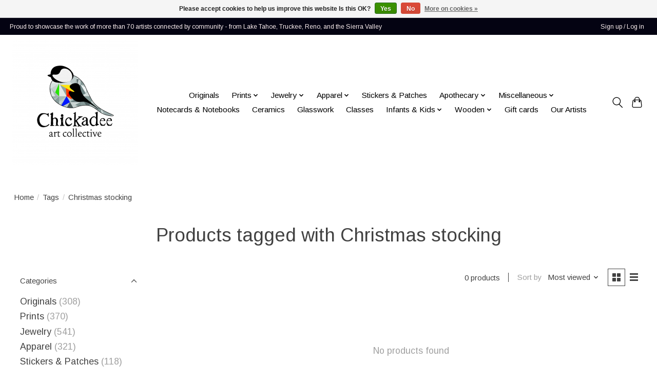

--- FILE ---
content_type: application/javascript; charset=UTF-8
request_url: https://www.chickadeetahoe.com/cdn-cgi/challenge-platform/h/b/scripts/jsd/13c98df4ef2d/main.js?
body_size: 4382
content:
window._cf_chl_opt={VnHPF6:'b'};~function(m1,R,F,J,c,e,L,H){m1=Q,function(P,M,mv,m0,W,V){for(mv={P:340,M:311,W:355,V:332,n:377,b:387,E:396,B:338,s:325,i:398},m0=Q,W=P();!![];)try{if(V=-parseInt(m0(mv.P))/1*(parseInt(m0(mv.M))/2)+parseInt(m0(mv.W))/3+parseInt(m0(mv.V))/4*(-parseInt(m0(mv.n))/5)+-parseInt(m0(mv.b))/6+-parseInt(m0(mv.E))/7+-parseInt(m0(mv.B))/8*(-parseInt(m0(mv.s))/9)+parseInt(m0(mv.i))/10,V===M)break;else W.push(W.shift())}catch(n){W.push(W.shift())}}(m,537235),R=this||self,F=R[m1(317)],J=function(mr,md,mC,mH,mL,mt,m2,M,W,V){return mr={P:313,M:382},md={P:283,M:283,W:342,V:358,n:286,b:342,E:283},mC={P:359},mH={P:312},mL={P:359,M:286,W:291,V:327,n:344,b:327,E:312,B:342,s:312,i:342,x:342,N:312,X:342,Z:283,g:342,z:291,S:344,l:342,D:342,f:342,y:342,I:358},mt={P:307,M:286},m2=m1,M=String[m2(mr.P)],W={'h':function(n){return null==n?'':W.g(n,6,function(b,m3){return m3=Q,m3(mt.P)[m3(mt.M)](b)})},'g':function(E,B,s,m4,i,x,N,X,Z,z,S,D,y,I,o,O,U,T){if(m4=m2,E==null)return'';for(x={},N={},X='',Z=2,z=3,S=2,D=[],y=0,I=0,o=0;o<E[m4(mL.P)];o+=1)if(O=E[m4(mL.M)](o),Object[m4(mL.W)][m4(mL.V)][m4(mL.n)](x,O)||(x[O]=z++,N[O]=!0),U=X+O,Object[m4(mL.W)][m4(mL.b)][m4(mL.n)](x,U))X=U;else{if(Object[m4(mL.W)][m4(mL.V)][m4(mL.n)](N,X)){if(256>X[m4(mL.E)](0)){for(i=0;i<S;y<<=1,B-1==I?(I=0,D[m4(mL.B)](s(y)),y=0):I++,i++);for(T=X[m4(mL.s)](0),i=0;8>i;y=y<<1.33|1&T,B-1==I?(I=0,D[m4(mL.i)](s(y)),y=0):I++,T>>=1,i++);}else{for(T=1,i=0;i<S;y=T|y<<1,B-1==I?(I=0,D[m4(mL.x)](s(y)),y=0):I++,T=0,i++);for(T=X[m4(mL.N)](0),i=0;16>i;y=y<<1.73|T&1.62,B-1==I?(I=0,D[m4(mL.X)](s(y)),y=0):I++,T>>=1,i++);}Z--,Z==0&&(Z=Math[m4(mL.Z)](2,S),S++),delete N[X]}else for(T=x[X],i=0;i<S;y=y<<1.84|1.9&T,B-1==I?(I=0,D[m4(mL.g)](s(y)),y=0):I++,T>>=1,i++);X=(Z--,Z==0&&(Z=Math[m4(mL.Z)](2,S),S++),x[U]=z++,String(O))}if(X!==''){if(Object[m4(mL.z)][m4(mL.b)][m4(mL.S)](N,X)){if(256>X[m4(mL.E)](0)){for(i=0;i<S;y<<=1,B-1==I?(I=0,D[m4(mL.l)](s(y)),y=0):I++,i++);for(T=X[m4(mL.N)](0),i=0;8>i;y=1.12&T|y<<1,B-1==I?(I=0,D[m4(mL.D)](s(y)),y=0):I++,T>>=1,i++);}else{for(T=1,i=0;i<S;y=y<<1|T,I==B-1?(I=0,D[m4(mL.x)](s(y)),y=0):I++,T=0,i++);for(T=X[m4(mL.E)](0),i=0;16>i;y=y<<1|T&1,I==B-1?(I=0,D[m4(mL.i)](s(y)),y=0):I++,T>>=1,i++);}Z--,Z==0&&(Z=Math[m4(mL.Z)](2,S),S++),delete N[X]}else for(T=x[X],i=0;i<S;y=y<<1.25|1.62&T,B-1==I?(I=0,D[m4(mL.f)](s(y)),y=0):I++,T>>=1,i++);Z--,0==Z&&S++}for(T=2,i=0;i<S;y=1&T|y<<1.29,B-1==I?(I=0,D[m4(mL.D)](s(y)),y=0):I++,T>>=1,i++);for(;;)if(y<<=1,B-1==I){D[m4(mL.y)](s(y));break}else I++;return D[m4(mL.I)]('')},'j':function(n,m5){return m5=m2,null==n?'':''==n?null:W.i(n[m5(mC.P)],32768,function(b,m6){return m6=m5,n[m6(mH.P)](b)})},'i':function(E,B,s,m7,i,x,N,X,Z,z,S,D,y,I,o,O,T,U){for(m7=m2,i=[],x=4,N=4,X=3,Z=[],D=s(0),y=B,I=1,z=0;3>z;i[z]=z,z+=1);for(o=0,O=Math[m7(md.P)](2,2),S=1;S!=O;U=D&y,y>>=1,y==0&&(y=B,D=s(I++)),o|=(0<U?1:0)*S,S<<=1);switch(o){case 0:for(o=0,O=Math[m7(md.M)](2,8),S=1;O!=S;U=D&y,y>>=1,y==0&&(y=B,D=s(I++)),o|=(0<U?1:0)*S,S<<=1);T=M(o);break;case 1:for(o=0,O=Math[m7(md.P)](2,16),S=1;S!=O;U=D&y,y>>=1,0==y&&(y=B,D=s(I++)),o|=(0<U?1:0)*S,S<<=1);T=M(o);break;case 2:return''}for(z=i[3]=T,Z[m7(md.W)](T);;){if(I>E)return'';for(o=0,O=Math[m7(md.M)](2,X),S=1;S!=O;U=y&D,y>>=1,0==y&&(y=B,D=s(I++)),o|=(0<U?1:0)*S,S<<=1);switch(T=o){case 0:for(o=0,O=Math[m7(md.P)](2,8),S=1;S!=O;U=y&D,y>>=1,0==y&&(y=B,D=s(I++)),o|=S*(0<U?1:0),S<<=1);i[N++]=M(o),T=N-1,x--;break;case 1:for(o=0,O=Math[m7(md.P)](2,16),S=1;S!=O;U=D&y,y>>=1,y==0&&(y=B,D=s(I++)),o|=(0<U?1:0)*S,S<<=1);i[N++]=M(o),T=N-1,x--;break;case 2:return Z[m7(md.V)]('')}if(0==x&&(x=Math[m7(md.P)](2,X),X++),i[T])T=i[T];else if(T===N)T=z+z[m7(md.n)](0);else return null;Z[m7(md.b)](T),i[N++]=z+T[m7(md.n)](0),x--,z=T,x==0&&(x=Math[m7(md.E)](2,X),X++)}}},V={},V[m2(mr.M)]=W.h,V}(),c={},c[m1(320)]='o',c[m1(391)]='s',c[m1(380)]='u',c[m1(322)]='z',c[m1(357)]='n',c[m1(297)]='I',c[m1(295)]='b',e=c,R[m1(319)]=function(P,M,W,V,mz,mg,mZ,mJ,B,s,i,x,N,X){if(mz={P:302,M:300,W:379,V:302,n:300,b:368,E:299,B:375,s:368,i:288,x:298,N:359,X:353,Z:363},mg={P:284,M:359,W:339},mZ={P:291,M:327,W:344,V:342},mJ=m1,M===null||void 0===M)return V;for(B=a(M),P[mJ(mz.P)][mJ(mz.M)]&&(B=B[mJ(mz.W)](P[mJ(mz.V)][mJ(mz.n)](M))),B=P[mJ(mz.b)][mJ(mz.E)]&&P[mJ(mz.B)]?P[mJ(mz.s)][mJ(mz.E)](new P[(mJ(mz.B))](B)):function(Z,mj,z){for(mj=mJ,Z[mj(mg.P)](),z=0;z<Z[mj(mg.M)];Z[z+1]===Z[z]?Z[mj(mg.W)](z+1,1):z+=1);return Z}(B),s='nAsAaAb'.split('A'),s=s[mJ(mz.i)][mJ(mz.x)](s),i=0;i<B[mJ(mz.N)];x=B[i],N=v(P,M,x),s(N)?(X=N==='s'&&!P[mJ(mz.X)](M[x]),mJ(mz.Z)===W+x?E(W+x,N):X||E(W+x,M[x])):E(W+x,N),i++);return V;function E(Z,z,mF){mF=Q,Object[mF(mZ.P)][mF(mZ.M)][mF(mZ.W)](V,z)||(V[z]=[]),V[z][mF(mZ.V)](Z)}},L=m1(352)[m1(321)](';'),H=L[m1(288)][m1(298)](L),R[m1(397)]=function(P,M,mw,mh,W,V,n,E){for(mw={P:287,M:359,W:285,V:342,n:399},mh=m1,W=Object[mh(mw.P)](M),V=0;V<W[mh(mw.M)];V++)if(n=W[V],n==='f'&&(n='N'),P[n]){for(E=0;E<M[W[V]][mh(mw.M)];-1===P[n][mh(mw.W)](M[W[V]][E])&&(H(M[W[V]][E])||P[n][mh(mw.V)]('o.'+M[W[V]][E])),E++);}else P[n]=M[W[V]][mh(mw.n)](function(B){return'o.'+B})},d();function Q(P,M,W){return W=m(),Q=function(u,k,R){return u=u-282,R=W[u],R},Q(P,M)}function a(P,mX,mR,M){for(mX={P:379,M:287,W:393},mR=m1,M=[];null!==P;M=M[mR(mX.P)](Object[mR(mX.M)](P)),P=Object[mR(mX.W)](P));return M}function Y(V,n,mi,mW,b,E,B,s,i,x,N,X){if(mi={P:308,M:390,W:362,V:305,n:347,b:372,E:365,B:293,s:336,i:361,x:351,N:383,X:356,Z:341,g:347,z:324,S:309,l:378,D:360,f:347,y:371,I:323,o:337,O:330,U:333,T:394,mx:345,mN:373,mp:382},mW=m1,!j(.01))return![];E=(b={},b[mW(mi.P)]=V,b[mW(mi.M)]=n,b);try{B=R[mW(mi.W)],s=mW(mi.V)+R[mW(mi.n)][mW(mi.b)]+mW(mi.E)+B.r+mW(mi.B),i=new R[(mW(mi.s))](),i[mW(mi.i)](mW(mi.x),s),i[mW(mi.N)]=2500,i[mW(mi.X)]=function(){},x={},x[mW(mi.Z)]=R[mW(mi.g)][mW(mi.z)],x[mW(mi.S)]=R[mW(mi.n)][mW(mi.l)],x[mW(mi.D)]=R[mW(mi.f)][mW(mi.y)],x[mW(mi.I)]=R[mW(mi.f)][mW(mi.o)],N=x,X={},X[mW(mi.O)]=E,X[mW(mi.U)]=N,X[mW(mi.T)]=mW(mi.mx),i[mW(mi.mN)](J[mW(mi.mp)](X))}catch(Z){}}function j(P,mG,m8){return mG={P:334},m8=m1,Math[m8(mG.P)]()<P}function K(P,M,mB,mE,mb,mn,mm,W,V){mB={P:362,M:336,W:361,V:351,n:305,b:347,E:372,B:292,s:310,i:383,x:356,N:304,X:318,Z:373,g:382,z:350},mE={P:343},mb={P:349,M:392,W:301,V:349},mn={P:383},mm=m1,W=R[mm(mB.P)],V=new R[(mm(mB.M))](),V[mm(mB.W)](mm(mB.V),mm(mB.n)+R[mm(mB.b)][mm(mB.E)]+mm(mB.B)+W.r),W[mm(mB.s)]&&(V[mm(mB.i)]=5e3,V[mm(mB.x)]=function(mQ){mQ=mm,M(mQ(mn.P))}),V[mm(mB.N)]=function(mP){mP=mm,V[mP(mb.P)]>=200&&V[mP(mb.P)]<300?M(mP(mb.M)):M(mP(mb.W)+V[mP(mb.V)])},V[mm(mB.X)]=function(mM){mM=mm,M(mM(mE.P))},V[mm(mB.Z)](J[mm(mB.g)](JSON[mm(mB.z)](P)))}function A(P,M,mx,mu){return mx={P:381,M:291,W:389,V:344,n:285,b:331},mu=m1,M instanceof P[mu(mx.P)]&&0<P[mu(mx.P)][mu(mx.M)][mu(mx.W)][mu(mx.V)](M)[mu(mx.n)](mu(mx.b))}function m(mO){return mO='isArray,prototype,/jsd/oneshot/13c98df4ef2d/0.18236810640794388:1764733212:TB7roYd2GNUYTp6xtXmYT_urELjgYkLlXfXAtL1FSVU/,/invisible/jsd,appendChild,boolean,postMessage,bigint,bind,from,getOwnPropertyNames,http-code:,Object,contentDocument,onload,/cdn-cgi/challenge-platform/h/,clientInformation,9mVM6DiPkFHaRELjCOpuQW4J2S+I0syYbgxcdZ7f85hXq3Kwe$zTlAr-GUNtB1ovn,msg,chlApiUrl,api,474Vfzknm,charCodeAt,fromCharCode,parent,readyState,addEventListener,document,onerror,BAnB4,object,split,symbol,chlApiClientVersion,wfJU3,666zsLxmb,removeChild,hasOwnProperty,error on cf_chl_props,onreadystatechange,errorInfoObject,[native code],16964BsNEEw,chctx,random,DOMContentLoaded,XMLHttpRequest,mAxV0,72992bQAsWR,splice,3859JNEYJf,chlApiSitekey,push,xhr-error,call,jsd,catch,_cf_chl_opt,detail,status,stringify,POST,_cf_chl_opt;WVJdi2;tGfE6;eHFr4;rZpcH7;DMab5;uBWD2;TZOO6;NFIEc5;SBead5;rNss8;ssnu4;WlNXb1;QNPd6;BAnB4;Jxahl3;fLDZ5;fAvt5,isNaN,body,835419NmXDXD,ontimeout,number,join,length,chlApiRumWidgetAgeMs,open,__CF$cv$params,d.cookie,style,/b/ov1/0.18236810640794388:1764733212:TB7roYd2GNUYTp6xtXmYT_urELjgYkLlXfXAtL1FSVU/,navigator,loading,Array,contentWindow,now,BHcSU3,VnHPF6,send,event,Set,sid,1205aaVeEK,NUDr6,concat,undefined,Function,ZOlkoTacJI,timeout,cloudflare-invisible,floor,tabIndex,3331866LHLCWx,iframe,toString,error,string,success,getPrototypeOf,source,createElement,1639547eDfcYF,Jxahl3,23097820pnrjth,map,function,pow,sort,indexOf,charAt,keys,includes,display: none'.split(','),m=function(){return mO},m()}function d(mo,mI,mf,mY,P,M,W,V,n){if(mo={P:362,M:310,W:315,V:367,n:316,b:316,E:335,B:329},mI={P:315,M:367,W:329},mf={P:328},mY=m1,P=R[mY(mo.P)],!P)return;if(!h())return;(M=![],W=P[mY(mo.M)]===!![],V=function(mc,b){if(mc=mY,!M){if(M=!![],!h())return;b=C(),K(b.r,function(E){G(P,E)}),b.e&&Y(mc(mf.P),b.e)}},F[mY(mo.W)]!==mY(mo.V))?V():R[mY(mo.n)]?F[mY(mo.b)](mY(mo.E),V):(n=F[mY(mo.B)]||function(){},F[mY(mo.B)]=function(me){me=mY,n(),F[me(mI.P)]!==me(mI.M)&&(F[me(mI.W)]=n,V())})}function v(P,M,W,mp,mk,V){mk=(mp={P:346,M:368,W:290,V:282},m1);try{return M[W][mk(mp.P)](function(){}),'p'}catch(n){}try{if(null==M[W])return M[W]===void 0?'u':'x'}catch(E){return'i'}return P[mk(mp.M)][mk(mp.W)](M[W])?'a':M[W]===P[mk(mp.M)]?'p5':M[W]===!0?'T':!1===M[W]?'F':(V=typeof M[W],mk(mp.V)==V?A(P,M[W])?'N':'f':e[V]||'?')}function C(ml,mK,W,V,n,b,E){mK=(ml={P:395,M:388,W:364,V:289,n:386,b:354,E:294,B:369,s:306,i:366,x:303,N:354,X:326},m1);try{return W=F[mK(ml.P)](mK(ml.M)),W[mK(ml.W)]=mK(ml.V),W[mK(ml.n)]='-1',F[mK(ml.b)][mK(ml.E)](W),V=W[mK(ml.B)],n={},n=BAnB4(V,V,'',n),n=BAnB4(V,V[mK(ml.s)]||V[mK(ml.i)],'n.',n),n=BAnB4(V,W[mK(ml.x)],'d.',n),F[mK(ml.N)][mK(ml.X)](W),b={},b.r=n,b.e=null,b}catch(B){return E={},E.r={},E.e=B,E}}function h(mV,m9,P,M,W,V){return mV={P:362,M:385,W:370},m9=m1,P=R[m9(mV.P)],M=3600,W=Math[m9(mV.M)](+atob(P.t)),V=Math[m9(mV.M)](Date[m9(mV.W)]()/1e3),V-W>M?![]:!![]}function G(W,V,mq,mA,n,b,E){if(mq={P:384,M:310,W:392,V:394,n:376,b:374,E:314,B:296,s:394,i:374,x:390,N:348,X:296},mA=m1,n=mA(mq.P),!W[mA(mq.M)])return;V===mA(mq.W)?(b={},b[mA(mq.V)]=n,b[mA(mq.n)]=W.r,b[mA(mq.b)]=mA(mq.W),R[mA(mq.E)][mA(mq.B)](b,'*')):(E={},E[mA(mq.s)]=n,E[mA(mq.n)]=W.r,E[mA(mq.i)]=mA(mq.x),E[mA(mq.N)]=V,R[mA(mq.E)][mA(mq.X)](E,'*'))}}()

--- FILE ---
content_type: text/javascript;charset=utf-8
request_url: https://www.chickadeetahoe.com/services/stats/pageview.js
body_size: -415
content:
// SEOshop 03-12-2025 03:46:11